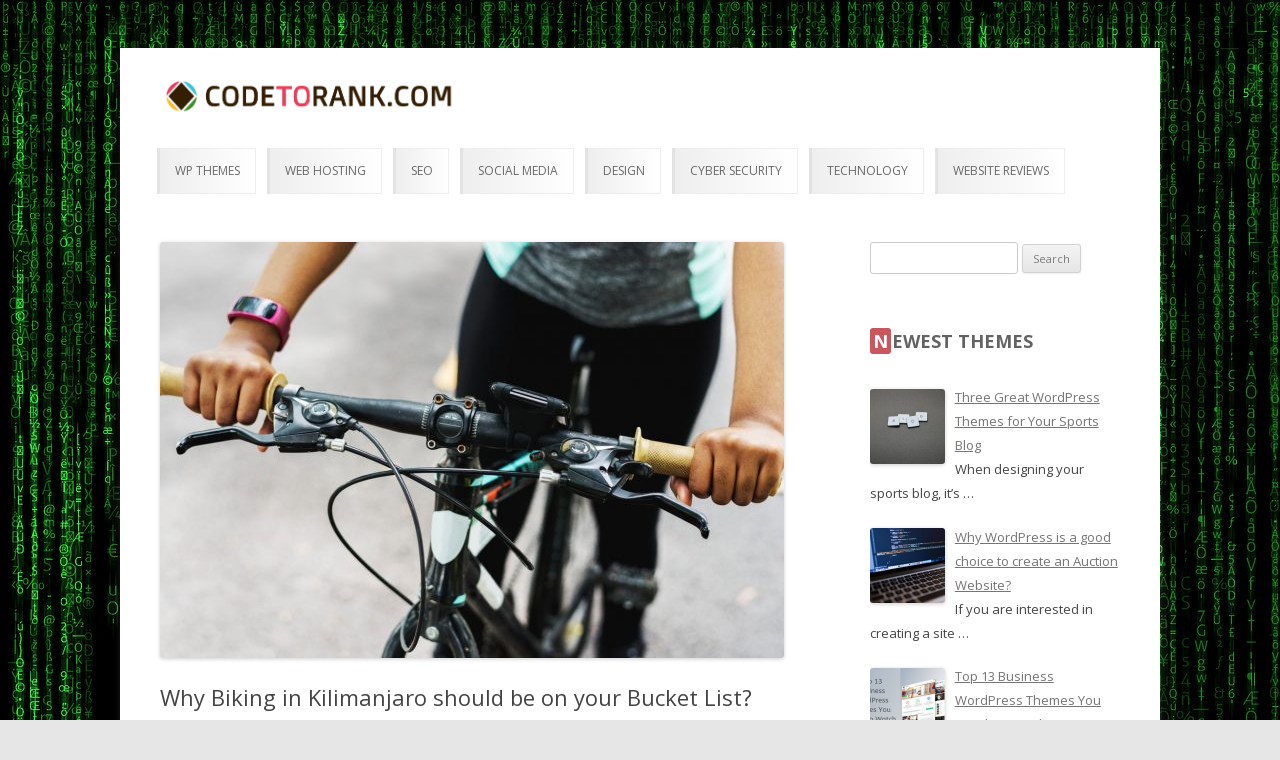

--- FILE ---
content_type: text/html; charset=UTF-8
request_url: https://codetorank.com/why-biking-in-kilimanjaro-should-be-on-your-bucket-list/
body_size: 12085
content:
<!DOCTYPE html>
<!--[if IE 7]>
<html class="ie ie7" lang="en-US">
<![endif]-->
<!--[if IE 8]>
<html class="ie ie8" lang="en-US">
<![endif]-->
<!--[if !(IE 7) & !(IE 8)]><!-->
<html lang="en-US">
<!--<![endif]-->
<head>
<meta charset="UTF-8" />
<meta name="viewport" content="width=device-width" />
<title>Why Biking in Kilimanjaro should be on your Bucket List? | CodetoRank.com</title>
<link rel="profile" href="https://gmpg.org/xfn/11" />
<link rel="pingback" href="https://codetorank.com/xmlrpc.php" />
<meta name='robots' content='max-image-preview:large' />
	<style>img:is([sizes="auto" i], [sizes^="auto," i]) { contain-intrinsic-size: 3000px 1500px }</style>
	<link rel='dns-prefetch' href='//fonts.googleapis.com' />
<link href='https://fonts.gstatic.com' crossorigin rel='preconnect' />
<link rel="alternate" type="application/rss+xml" title="CodetoRank.com &raquo; Feed" href="https://codetorank.com/feed/" />
<link rel="alternate" type="application/rss+xml" title="CodetoRank.com &raquo; Comments Feed" href="https://codetorank.com/comments/feed/" />
<link rel="alternate" type="application/rss+xml" title="CodetoRank.com &raquo; Why Biking in Kilimanjaro should be on your Bucket List? Comments Feed" href="https://codetorank.com/why-biking-in-kilimanjaro-should-be-on-your-bucket-list/feed/" />
<script type="text/javascript">
/* <![CDATA[ */
window._wpemojiSettings = {"baseUrl":"https:\/\/s.w.org\/images\/core\/emoji\/15.0.3\/72x72\/","ext":".png","svgUrl":"https:\/\/s.w.org\/images\/core\/emoji\/15.0.3\/svg\/","svgExt":".svg","source":{"concatemoji":"https:\/\/codetorank.com\/wp-includes\/js\/wp-emoji-release.min.js?ver=6.7.4"}};
/*! This file is auto-generated */
!function(i,n){var o,s,e;function c(e){try{var t={supportTests:e,timestamp:(new Date).valueOf()};sessionStorage.setItem(o,JSON.stringify(t))}catch(e){}}function p(e,t,n){e.clearRect(0,0,e.canvas.width,e.canvas.height),e.fillText(t,0,0);var t=new Uint32Array(e.getImageData(0,0,e.canvas.width,e.canvas.height).data),r=(e.clearRect(0,0,e.canvas.width,e.canvas.height),e.fillText(n,0,0),new Uint32Array(e.getImageData(0,0,e.canvas.width,e.canvas.height).data));return t.every(function(e,t){return e===r[t]})}function u(e,t,n){switch(t){case"flag":return n(e,"\ud83c\udff3\ufe0f\u200d\u26a7\ufe0f","\ud83c\udff3\ufe0f\u200b\u26a7\ufe0f")?!1:!n(e,"\ud83c\uddfa\ud83c\uddf3","\ud83c\uddfa\u200b\ud83c\uddf3")&&!n(e,"\ud83c\udff4\udb40\udc67\udb40\udc62\udb40\udc65\udb40\udc6e\udb40\udc67\udb40\udc7f","\ud83c\udff4\u200b\udb40\udc67\u200b\udb40\udc62\u200b\udb40\udc65\u200b\udb40\udc6e\u200b\udb40\udc67\u200b\udb40\udc7f");case"emoji":return!n(e,"\ud83d\udc26\u200d\u2b1b","\ud83d\udc26\u200b\u2b1b")}return!1}function f(e,t,n){var r="undefined"!=typeof WorkerGlobalScope&&self instanceof WorkerGlobalScope?new OffscreenCanvas(300,150):i.createElement("canvas"),a=r.getContext("2d",{willReadFrequently:!0}),o=(a.textBaseline="top",a.font="600 32px Arial",{});return e.forEach(function(e){o[e]=t(a,e,n)}),o}function t(e){var t=i.createElement("script");t.src=e,t.defer=!0,i.head.appendChild(t)}"undefined"!=typeof Promise&&(o="wpEmojiSettingsSupports",s=["flag","emoji"],n.supports={everything:!0,everythingExceptFlag:!0},e=new Promise(function(e){i.addEventListener("DOMContentLoaded",e,{once:!0})}),new Promise(function(t){var n=function(){try{var e=JSON.parse(sessionStorage.getItem(o));if("object"==typeof e&&"number"==typeof e.timestamp&&(new Date).valueOf()<e.timestamp+604800&&"object"==typeof e.supportTests)return e.supportTests}catch(e){}return null}();if(!n){if("undefined"!=typeof Worker&&"undefined"!=typeof OffscreenCanvas&&"undefined"!=typeof URL&&URL.createObjectURL&&"undefined"!=typeof Blob)try{var e="postMessage("+f.toString()+"("+[JSON.stringify(s),u.toString(),p.toString()].join(",")+"));",r=new Blob([e],{type:"text/javascript"}),a=new Worker(URL.createObjectURL(r),{name:"wpTestEmojiSupports"});return void(a.onmessage=function(e){c(n=e.data),a.terminate(),t(n)})}catch(e){}c(n=f(s,u,p))}t(n)}).then(function(e){for(var t in e)n.supports[t]=e[t],n.supports.everything=n.supports.everything&&n.supports[t],"flag"!==t&&(n.supports.everythingExceptFlag=n.supports.everythingExceptFlag&&n.supports[t]);n.supports.everythingExceptFlag=n.supports.everythingExceptFlag&&!n.supports.flag,n.DOMReady=!1,n.readyCallback=function(){n.DOMReady=!0}}).then(function(){return e}).then(function(){var e;n.supports.everything||(n.readyCallback(),(e=n.source||{}).concatemoji?t(e.concatemoji):e.wpemoji&&e.twemoji&&(t(e.twemoji),t(e.wpemoji)))}))}((window,document),window._wpemojiSettings);
/* ]]> */
</script>
<style id='wp-emoji-styles-inline-css' type='text/css'>

	img.wp-smiley, img.emoji {
		display: inline !important;
		border: none !important;
		box-shadow: none !important;
		height: 1em !important;
		width: 1em !important;
		margin: 0 0.07em !important;
		vertical-align: -0.1em !important;
		background: none !important;
		padding: 0 !important;
	}
</style>
<link rel='stylesheet' id='wp-block-library-css' href='https://codetorank.com/wp-includes/css/dist/block-library/style.min.css?ver=6.7.4' type='text/css' media='all' />
<style id='classic-theme-styles-inline-css' type='text/css'>
/*! This file is auto-generated */
.wp-block-button__link{color:#fff;background-color:#32373c;border-radius:9999px;box-shadow:none;text-decoration:none;padding:calc(.667em + 2px) calc(1.333em + 2px);font-size:1.125em}.wp-block-file__button{background:#32373c;color:#fff;text-decoration:none}
</style>
<style id='global-styles-inline-css' type='text/css'>
:root{--wp--preset--aspect-ratio--square: 1;--wp--preset--aspect-ratio--4-3: 4/3;--wp--preset--aspect-ratio--3-4: 3/4;--wp--preset--aspect-ratio--3-2: 3/2;--wp--preset--aspect-ratio--2-3: 2/3;--wp--preset--aspect-ratio--16-9: 16/9;--wp--preset--aspect-ratio--9-16: 9/16;--wp--preset--color--black: #000000;--wp--preset--color--cyan-bluish-gray: #abb8c3;--wp--preset--color--white: #ffffff;--wp--preset--color--pale-pink: #f78da7;--wp--preset--color--vivid-red: #cf2e2e;--wp--preset--color--luminous-vivid-orange: #ff6900;--wp--preset--color--luminous-vivid-amber: #fcb900;--wp--preset--color--light-green-cyan: #7bdcb5;--wp--preset--color--vivid-green-cyan: #00d084;--wp--preset--color--pale-cyan-blue: #8ed1fc;--wp--preset--color--vivid-cyan-blue: #0693e3;--wp--preset--color--vivid-purple: #9b51e0;--wp--preset--gradient--vivid-cyan-blue-to-vivid-purple: linear-gradient(135deg,rgba(6,147,227,1) 0%,rgb(155,81,224) 100%);--wp--preset--gradient--light-green-cyan-to-vivid-green-cyan: linear-gradient(135deg,rgb(122,220,180) 0%,rgb(0,208,130) 100%);--wp--preset--gradient--luminous-vivid-amber-to-luminous-vivid-orange: linear-gradient(135deg,rgba(252,185,0,1) 0%,rgba(255,105,0,1) 100%);--wp--preset--gradient--luminous-vivid-orange-to-vivid-red: linear-gradient(135deg,rgba(255,105,0,1) 0%,rgb(207,46,46) 100%);--wp--preset--gradient--very-light-gray-to-cyan-bluish-gray: linear-gradient(135deg,rgb(238,238,238) 0%,rgb(169,184,195) 100%);--wp--preset--gradient--cool-to-warm-spectrum: linear-gradient(135deg,rgb(74,234,220) 0%,rgb(151,120,209) 20%,rgb(207,42,186) 40%,rgb(238,44,130) 60%,rgb(251,105,98) 80%,rgb(254,248,76) 100%);--wp--preset--gradient--blush-light-purple: linear-gradient(135deg,rgb(255,206,236) 0%,rgb(152,150,240) 100%);--wp--preset--gradient--blush-bordeaux: linear-gradient(135deg,rgb(254,205,165) 0%,rgb(254,45,45) 50%,rgb(107,0,62) 100%);--wp--preset--gradient--luminous-dusk: linear-gradient(135deg,rgb(255,203,112) 0%,rgb(199,81,192) 50%,rgb(65,88,208) 100%);--wp--preset--gradient--pale-ocean: linear-gradient(135deg,rgb(255,245,203) 0%,rgb(182,227,212) 50%,rgb(51,167,181) 100%);--wp--preset--gradient--electric-grass: linear-gradient(135deg,rgb(202,248,128) 0%,rgb(113,206,126) 100%);--wp--preset--gradient--midnight: linear-gradient(135deg,rgb(2,3,129) 0%,rgb(40,116,252) 100%);--wp--preset--font-size--small: 13px;--wp--preset--font-size--medium: 20px;--wp--preset--font-size--large: 36px;--wp--preset--font-size--x-large: 42px;--wp--preset--spacing--20: 0.44rem;--wp--preset--spacing--30: 0.67rem;--wp--preset--spacing--40: 1rem;--wp--preset--spacing--50: 1.5rem;--wp--preset--spacing--60: 2.25rem;--wp--preset--spacing--70: 3.38rem;--wp--preset--spacing--80: 5.06rem;--wp--preset--shadow--natural: 6px 6px 9px rgba(0, 0, 0, 0.2);--wp--preset--shadow--deep: 12px 12px 50px rgba(0, 0, 0, 0.4);--wp--preset--shadow--sharp: 6px 6px 0px rgba(0, 0, 0, 0.2);--wp--preset--shadow--outlined: 6px 6px 0px -3px rgba(255, 255, 255, 1), 6px 6px rgba(0, 0, 0, 1);--wp--preset--shadow--crisp: 6px 6px 0px rgba(0, 0, 0, 1);}:where(.is-layout-flex){gap: 0.5em;}:where(.is-layout-grid){gap: 0.5em;}body .is-layout-flex{display: flex;}.is-layout-flex{flex-wrap: wrap;align-items: center;}.is-layout-flex > :is(*, div){margin: 0;}body .is-layout-grid{display: grid;}.is-layout-grid > :is(*, div){margin: 0;}:where(.wp-block-columns.is-layout-flex){gap: 2em;}:where(.wp-block-columns.is-layout-grid){gap: 2em;}:where(.wp-block-post-template.is-layout-flex){gap: 1.25em;}:where(.wp-block-post-template.is-layout-grid){gap: 1.25em;}.has-black-color{color: var(--wp--preset--color--black) !important;}.has-cyan-bluish-gray-color{color: var(--wp--preset--color--cyan-bluish-gray) !important;}.has-white-color{color: var(--wp--preset--color--white) !important;}.has-pale-pink-color{color: var(--wp--preset--color--pale-pink) !important;}.has-vivid-red-color{color: var(--wp--preset--color--vivid-red) !important;}.has-luminous-vivid-orange-color{color: var(--wp--preset--color--luminous-vivid-orange) !important;}.has-luminous-vivid-amber-color{color: var(--wp--preset--color--luminous-vivid-amber) !important;}.has-light-green-cyan-color{color: var(--wp--preset--color--light-green-cyan) !important;}.has-vivid-green-cyan-color{color: var(--wp--preset--color--vivid-green-cyan) !important;}.has-pale-cyan-blue-color{color: var(--wp--preset--color--pale-cyan-blue) !important;}.has-vivid-cyan-blue-color{color: var(--wp--preset--color--vivid-cyan-blue) !important;}.has-vivid-purple-color{color: var(--wp--preset--color--vivid-purple) !important;}.has-black-background-color{background-color: var(--wp--preset--color--black) !important;}.has-cyan-bluish-gray-background-color{background-color: var(--wp--preset--color--cyan-bluish-gray) !important;}.has-white-background-color{background-color: var(--wp--preset--color--white) !important;}.has-pale-pink-background-color{background-color: var(--wp--preset--color--pale-pink) !important;}.has-vivid-red-background-color{background-color: var(--wp--preset--color--vivid-red) !important;}.has-luminous-vivid-orange-background-color{background-color: var(--wp--preset--color--luminous-vivid-orange) !important;}.has-luminous-vivid-amber-background-color{background-color: var(--wp--preset--color--luminous-vivid-amber) !important;}.has-light-green-cyan-background-color{background-color: var(--wp--preset--color--light-green-cyan) !important;}.has-vivid-green-cyan-background-color{background-color: var(--wp--preset--color--vivid-green-cyan) !important;}.has-pale-cyan-blue-background-color{background-color: var(--wp--preset--color--pale-cyan-blue) !important;}.has-vivid-cyan-blue-background-color{background-color: var(--wp--preset--color--vivid-cyan-blue) !important;}.has-vivid-purple-background-color{background-color: var(--wp--preset--color--vivid-purple) !important;}.has-black-border-color{border-color: var(--wp--preset--color--black) !important;}.has-cyan-bluish-gray-border-color{border-color: var(--wp--preset--color--cyan-bluish-gray) !important;}.has-white-border-color{border-color: var(--wp--preset--color--white) !important;}.has-pale-pink-border-color{border-color: var(--wp--preset--color--pale-pink) !important;}.has-vivid-red-border-color{border-color: var(--wp--preset--color--vivid-red) !important;}.has-luminous-vivid-orange-border-color{border-color: var(--wp--preset--color--luminous-vivid-orange) !important;}.has-luminous-vivid-amber-border-color{border-color: var(--wp--preset--color--luminous-vivid-amber) !important;}.has-light-green-cyan-border-color{border-color: var(--wp--preset--color--light-green-cyan) !important;}.has-vivid-green-cyan-border-color{border-color: var(--wp--preset--color--vivid-green-cyan) !important;}.has-pale-cyan-blue-border-color{border-color: var(--wp--preset--color--pale-cyan-blue) !important;}.has-vivid-cyan-blue-border-color{border-color: var(--wp--preset--color--vivid-cyan-blue) !important;}.has-vivid-purple-border-color{border-color: var(--wp--preset--color--vivid-purple) !important;}.has-vivid-cyan-blue-to-vivid-purple-gradient-background{background: var(--wp--preset--gradient--vivid-cyan-blue-to-vivid-purple) !important;}.has-light-green-cyan-to-vivid-green-cyan-gradient-background{background: var(--wp--preset--gradient--light-green-cyan-to-vivid-green-cyan) !important;}.has-luminous-vivid-amber-to-luminous-vivid-orange-gradient-background{background: var(--wp--preset--gradient--luminous-vivid-amber-to-luminous-vivid-orange) !important;}.has-luminous-vivid-orange-to-vivid-red-gradient-background{background: var(--wp--preset--gradient--luminous-vivid-orange-to-vivid-red) !important;}.has-very-light-gray-to-cyan-bluish-gray-gradient-background{background: var(--wp--preset--gradient--very-light-gray-to-cyan-bluish-gray) !important;}.has-cool-to-warm-spectrum-gradient-background{background: var(--wp--preset--gradient--cool-to-warm-spectrum) !important;}.has-blush-light-purple-gradient-background{background: var(--wp--preset--gradient--blush-light-purple) !important;}.has-blush-bordeaux-gradient-background{background: var(--wp--preset--gradient--blush-bordeaux) !important;}.has-luminous-dusk-gradient-background{background: var(--wp--preset--gradient--luminous-dusk) !important;}.has-pale-ocean-gradient-background{background: var(--wp--preset--gradient--pale-ocean) !important;}.has-electric-grass-gradient-background{background: var(--wp--preset--gradient--electric-grass) !important;}.has-midnight-gradient-background{background: var(--wp--preset--gradient--midnight) !important;}.has-small-font-size{font-size: var(--wp--preset--font-size--small) !important;}.has-medium-font-size{font-size: var(--wp--preset--font-size--medium) !important;}.has-large-font-size{font-size: var(--wp--preset--font-size--large) !important;}.has-x-large-font-size{font-size: var(--wp--preset--font-size--x-large) !important;}
:where(.wp-block-post-template.is-layout-flex){gap: 1.25em;}:where(.wp-block-post-template.is-layout-grid){gap: 1.25em;}
:where(.wp-block-columns.is-layout-flex){gap: 2em;}:where(.wp-block-columns.is-layout-grid){gap: 2em;}
:root :where(.wp-block-pullquote){font-size: 1.5em;line-height: 1.6;}
</style>
<link rel='stylesheet' id='twentytwelve-fonts-css' href='https://fonts.googleapis.com/css?family=Open+Sans:400italic,700italic,400,700&#038;subset=latin,latin-ext' type='text/css' media='all' />
<link rel='stylesheet' id='twentytwelve-style-css' href='https://codetorank.com/wp-content/themes/twentytwelve/style.css?ver=6.7.4' type='text/css' media='all' />
<!--[if lt IE 9]>
<link rel='stylesheet' id='twentytwelve-ie-css' href='https://codetorank.com/wp-content/themes/twentytwelve/css/ie.css?ver=20121010' type='text/css' media='all' />
<![endif]-->
<link rel='stylesheet' id='recent-posts-widget-with-thumbnails-public-style-css' href='https://codetorank.com/wp-content/plugins/recent-posts-widget-with-thumbnails/public.css?ver=6.2.1' type='text/css' media='all' />
<link rel='stylesheet' id='magnificPopup-css' href='https://codetorank.com/wp-content/plugins/wp-review/public/css/magnific-popup.css?ver=1.1.0' type='text/css' media='all' />
<link rel='stylesheet' id='wp_review-style-css' href='https://codetorank.com/wp-content/plugins/wp-review/public/css/wp-review.css?ver=5.1.1' type='text/css' media='all' />
<script type="text/javascript" src="https://codetorank.com/wp-includes/js/jquery/jquery.min.js?ver=3.7.1" id="jquery-core-js"></script>
<script type="text/javascript" src="https://codetorank.com/wp-includes/js/jquery/jquery-migrate.min.js?ver=3.4.1" id="jquery-migrate-js"></script>
<link rel="https://api.w.org/" href="https://codetorank.com/wp-json/" /><link rel="alternate" title="JSON" type="application/json" href="https://codetorank.com/wp-json/wp/v2/posts/1353" /><link rel="EditURI" type="application/rsd+xml" title="RSD" href="https://codetorank.com/xmlrpc.php?rsd" />
<meta name="generator" content="WordPress 6.7.4" />
<link rel="canonical" href="https://codetorank.com/why-biking-in-kilimanjaro-should-be-on-your-bucket-list/" />
<link rel='shortlink' href='https://codetorank.com/?p=1353' />
<link rel="alternate" title="oEmbed (JSON)" type="application/json+oembed" href="https://codetorank.com/wp-json/oembed/1.0/embed?url=https%3A%2F%2Fcodetorank.com%2Fwhy-biking-in-kilimanjaro-should-be-on-your-bucket-list%2F" />
<link rel="alternate" title="oEmbed (XML)" type="text/xml+oembed" href="https://codetorank.com/wp-json/oembed/1.0/embed?url=https%3A%2F%2Fcodetorank.com%2Fwhy-biking-in-kilimanjaro-should-be-on-your-bucket-list%2F&#038;format=xml" />
<style type="text/css" id="custom-background-css">
body.custom-background { background-image: url("https://codetorank.com/wp-content/uploads/2018/10/matrix-356024_1280.jpg"); background-position: left top; background-size: auto; background-repeat: repeat; background-attachment: scroll; }
</style>
			<style type="text/css" id="wp-custom-css">
			.custom-logo {
  max-height: 50px;
  width: auto;
}
.main-navigation .nav-menu > li {
  padding-left: 15px;
  padding-right: 15px;
  margin: 0;
  margin-right: 10px;
  border-right: solid 1px #eee;
  border-top: solid 1px #eee;
  border-bottom: solid 1px #eee;
  box-shadow: -3px 0 rgba(221,221,221,0.8);
  background: linear-gradient(to right,#eee,#fff);
  color: #111;
}
.main-navigation ul.nav-menu {
  border: none;
}
h3.widget-title {
  font-size: 18px;
}
h3.widget-title:first-letter {
  color: #fff;
  background: #c9575e;
  padding: 1px 3px;
  border-radius: 3px;
  margin-right: 1px;
}
@media screen and (min-width: 600px) {
  .main-navigation li ul {
    left: -3px;
    border-left: solid 3px #ddd !important;
  }
}
@media screen and (max-width: 600px) {
  .custom-logo {
    display: block;
    height: 35px;
    margin: auto;
  }
  #masthead {
    padding: 4px;
    border-bottom: solid 2px #ddd;
  }
  .mobmenul-container {
    background: #fff;
  }
}
		</style>
		</head>

<body class="post-template-default single single-post postid-1353 single-format-standard custom-background wp-custom-logo custom-font-enabled">
	
<div id="page" class="hfeed site">
	
	<header id="masthead" class="site-header" role="banner">
		<hgroup>
			<a href="https://codetorank.com/" class="custom-logo-link" rel="home"><img width="1242" height="204" src="https://codetorank.com/wp-content/uploads/2018/10/Screen-Shot-2018-10-14-at-12.40.16-PM.png" class="custom-logo" alt="CodetoRank.com" decoding="async" fetchpriority="high" srcset="https://codetorank.com/wp-content/uploads/2018/10/Screen-Shot-2018-10-14-at-12.40.16-PM.png 1242w, https://codetorank.com/wp-content/uploads/2018/10/Screen-Shot-2018-10-14-at-12.40.16-PM-300x49.png 300w, https://codetorank.com/wp-content/uploads/2018/10/Screen-Shot-2018-10-14-at-12.40.16-PM-768x126.png 768w, https://codetorank.com/wp-content/uploads/2018/10/Screen-Shot-2018-10-14-at-12.40.16-PM-1024x168.png 1024w" sizes="(max-width: 1242px) 100vw, 1242px" /></a>		</hgroup>

		<nav id="site-navigation" class="main-navigation" role="navigation">
			<button class="menu-toggle">Menu</button>
			<a class="assistive-text" href="#content" title="Skip to content">Skip to content</a>
			<div class="menu-menu-1-container"><ul id="menu-menu-1" class="nav-menu"><li id="menu-item-113" class="menu-item menu-item-type-taxonomy menu-item-object-category menu-item-has-children menu-item-113"><a href="https://codetorank.com/blog/themes/">WP Themes</a>
<ul class="sub-menu">
	<li id="menu-item-36" class="menu-item menu-item-type-custom menu-item-object-custom menu-item-36"><a href="https://track.fiverr.com/visit/?bta=26213&#038;nci=5490&#038;landingPage=https%3A%2F%2Fwww.fiverr.com%2Frohitink%2Fcreate-a-superfast-seo-friendly-wordpress-theme">Custom Themes</a></li>
	<li id="menu-item-114" class="menu-item menu-item-type-taxonomy menu-item-object-category menu-item-114"><a href="https://codetorank.com/blog/themes/">Free Themes</a></li>
</ul>
</li>
<li id="menu-item-56" class="menu-item menu-item-type-taxonomy menu-item-object-category menu-item-56"><a href="https://codetorank.com/blog/web-hosting/">Web Hosting</a></li>
<li id="menu-item-57" class="menu-item menu-item-type-taxonomy menu-item-object-category menu-item-57"><a href="https://codetorank.com/blog/seo/">SEO</a></li>
<li id="menu-item-58" class="menu-item menu-item-type-taxonomy menu-item-object-category menu-item-58"><a href="https://codetorank.com/blog/social-media/">Social Media</a></li>
<li id="menu-item-59" class="menu-item menu-item-type-taxonomy menu-item-object-category menu-item-59"><a href="https://codetorank.com/blog/design/">Design</a></li>
<li id="menu-item-60" class="menu-item menu-item-type-taxonomy menu-item-object-category menu-item-60"><a href="https://codetorank.com/blog/security/">Cyber Security</a></li>
<li id="menu-item-61" class="menu-item menu-item-type-taxonomy menu-item-object-category menu-item-has-children menu-item-61"><a href="https://codetorank.com/blog/technology/">Technology</a>
<ul class="sub-menu">
	<li id="menu-item-62" class="menu-item menu-item-type-taxonomy menu-item-object-category menu-item-62"><a href="https://codetorank.com/blog/windows/">Windows</a></li>
	<li id="menu-item-63" class="menu-item menu-item-type-taxonomy menu-item-object-category menu-item-63"><a href="https://codetorank.com/blog/mac-os/">Mac OS</a></li>
	<li id="menu-item-115" class="menu-item menu-item-type-taxonomy menu-item-object-category menu-item-115"><a href="https://codetorank.com/blog/technology/internet/">Internet</a></li>
</ul>
</li>
<li id="menu-item-64" class="menu-item menu-item-type-taxonomy menu-item-object-category menu-item-64"><a href="https://codetorank.com/blog/website-reviews/">Website Reviews</a></li>
</ul></div>		</nav><!-- #site-navigation -->

			</header><!-- #masthead -->

	<div id="main" class="wrapper">

	<div id="primary" class="site-content">
		<div id="content" role="main">

			
				
	<article id="post-1353" class="post-1353 post type-post status-publish format-standard has-post-thumbnail hentry category-uncategorized">
				<header class="entry-header">
			<img width="624" height="416" src="https://codetorank.com/wp-content/uploads/2019/05/action-active-activity-1449054-624x416.jpg" class="attachment-post-thumbnail size-post-thumbnail wp-post-image" alt="" decoding="async" srcset="https://codetorank.com/wp-content/uploads/2019/05/action-active-activity-1449054-624x416.jpg 624w, https://codetorank.com/wp-content/uploads/2019/05/action-active-activity-1449054-300x200.jpg 300w, https://codetorank.com/wp-content/uploads/2019/05/action-active-activity-1449054-768x512.jpg 768w, https://codetorank.com/wp-content/uploads/2019/05/action-active-activity-1449054-1024x683.jpg 1024w, https://codetorank.com/wp-content/uploads/2019/05/action-active-activity-1449054.jpg 1280w" sizes="(max-width: 624px) 100vw, 624px" />
						<h1 class="entry-title">Why Biking in Kilimanjaro should be on your Bucket List?</h1>
										<div class="comments-link">
					<a href="https://codetorank.com/why-biking-in-kilimanjaro-should-be-on-your-bucket-list/#respond"><span class="leave-reply">Leave a reply</span></a>				</div><!-- .comments-link -->
					</header><!-- .entry-header -->

				<div class="entry-content">
			<p>Are your planning to get involved in adventurous activities? If yes, then you could think of visiting Kilimanjaro mountains in Tanzania. Here, you can do a lot of adventures, enjoy wildlife and take part in biking in Kilimanjaro. Also, there are many other beautiful places where you can visit in Tanzania and know about the various cultures of the country. Many experienced bikers have explained that benefits of biking in Kilimanjaro and the fun it offers. In this post, we have mentioned the reasons for putting biking in Kilimanjaro on your bucket list.</p>
<h3>Visit Beautiful Places and Know About Tanzanian Culture</h3>
<p>Tanzania is an African country with most of its population as Muslim and Christian. There are plenty of beautiful places that one could see here while biking in Tanzania. If you have decided to do biking in Kilimanjaro then you would come to know about Tanzanian culture. With meetings with new people, you will learn about their lifestyle and different tribes as well as ethnic groups.</p>
<h3>Friendship with New Bikers</h3>
<p>Biking in Kilimanjaro really requires a lot of effort as it involves both physical as well as emotional draining. This will give you an opportunity to meet new bikers from whom you will come to know about different new biking techniques which could simply help you in achieving your biking goals with high efficiency. Also, it would give you more exposure to the outside world as you come across various types of personalities while biking in Kilimanjaro mountains.</p>
<h3>Boosts Confidence and Increases Risk-taking Ability</h3>
<p>When you choose to <a href="https://www.bike-kili.com/">bike Kilimanjaro</a> for adventures and fun then it is the optimum way to increase your self-confidence as well as the risk-taking ability. Biking through various types of terrain in Tanzania would introduce you to new challenges which will contribute to increasing your self-confidence. This will help you in facing big hurdles in your life with much ease without losing faith in yourself. Also, when you encounter different types of new situations then it will teach you to take big risks which also adds to life skills. On interacting with new people, you will learn about social adaptability which would help you to deal with people easily.</p>
					</div><!-- .entry-content -->
		
		<footer class="entry-meta">
			This entry was posted in <a href="https://codetorank.com/blog/uncategorized/" rel="category tag">Uncategorized</a> on <a href="https://codetorank.com/why-biking-in-kilimanjaro-should-be-on-your-bucket-list/" title="5:39 am" rel="bookmark"><time class="entry-date" datetime="2019-05-23T05:39:20+00:00">May 23, 2019</time></a><span class="by-author"> by <span class="author vcard"><a class="url fn n" href="https://codetorank.com/author/mac/" title="View all posts by Mac Rhodes" rel="author">Mac Rhodes</a></span></span>.								</footer><!-- .entry-meta -->
	</article><!-- #post -->

				<nav class="nav-single">
					<h3 class="assistive-text">Post navigation</h3>
					<span class="nav-previous"><a href="https://codetorank.com/why-some-local-businesses-succeed-and-some-fail/" rel="prev"><span class="meta-nav">&larr;</span> Why Some Local Businesses Succeed, and Some Fail?</a></span>
					<span class="nav-next"><a href="https://codetorank.com/4-reasons-to-try-pcb-design-in-2019/" rel="next">4 Reasons To Try PCB Design In 2019 <span class="meta-nav">&rarr;</span></a></span>
				</nav><!-- .nav-single -->

				
<div id="comments" class="comments-area">

	
	
		<div id="respond" class="comment-respond">
		<h3 id="reply-title" class="comment-reply-title">Leave a Reply <small><a rel="nofollow" id="cancel-comment-reply-link" href="/why-biking-in-kilimanjaro-should-be-on-your-bucket-list/#respond" style="display:none;">Cancel reply</a></small></h3><form action="https://codetorank.com/wp-comments-post.php" method="post" id="commentform" class="comment-form"><p class="comment-notes"><span id="email-notes">Your email address will not be published.</span> <span class="required-field-message">Required fields are marked <span class="required">*</span></span></p><p class="comment-form-comment"><label for="comment">Comment <span class="required">*</span></label> <textarea id="comment" name="comment" cols="45" rows="8" maxlength="65525" required="required"></textarea></p><p class="comment-form-author"><label for="author">Name <span class="required">*</span></label> <input id="author" name="author" type="text" value="" size="30" maxlength="245" autocomplete="name" required="required" /></p>
<p class="comment-form-email"><label for="email">Email <span class="required">*</span></label> <input id="email" name="email" type="text" value="" size="30" maxlength="100" aria-describedby="email-notes" autocomplete="email" required="required" /></p>
<p class="comment-form-url"><label for="url">Website</label> <input id="url" name="url" type="text" value="" size="30" maxlength="200" autocomplete="url" /></p>
<p class="comment-form-cookies-consent"><input id="wp-comment-cookies-consent" name="wp-comment-cookies-consent" type="checkbox" value="yes" /> <label for="wp-comment-cookies-consent">Save my name, email, and website in this browser for the next time I comment.</label></p>
<p class="form-submit"><input name="submit" type="submit" id="submit" class="submit" value="Post Comment" /> <input type='hidden' name='comment_post_ID' value='1353' id='comment_post_ID' />
<input type='hidden' name='comment_parent' id='comment_parent' value='0' />
</p>
<!-- Anti-spam plugin v.5.2 wordpress.org/plugins/anti-spam/ -->
		<p class="antispam-group antispam-group-q" style="clear: both;">
			<label>Current ye@r <span class="required">*</span></label>
			<input type="hidden" name="antspm-a" class="antispam-control antispam-control-a" value="2026" />
			<input type="text" name="antspm-q" class="antispam-control antispam-control-q" value="5.2" autocomplete="off" />
		</p>
		<p class="antispam-group antispam-group-e" style="display: none;">
			<label>Leave this field empty</label>
			<input type="text" name="antspm-e-email-url-website" class="antispam-control antispam-control-e" value="" autocomplete="off" />
		</p>
</form>	</div><!-- #respond -->
	
</div><!-- #comments .comments-area -->

			
		</div><!-- #content -->
	</div><!-- #primary -->


			<div id="secondary" class="widget-area" role="complementary">
			<aside id="search-2" class="widget widget_search"><form role="search" method="get" id="searchform" class="searchform" action="https://codetorank.com/">
				<div>
					<label class="screen-reader-text" for="s">Search for:</label>
					<input type="text" value="" name="s" id="s" />
					<input type="submit" id="searchsubmit" value="Search" />
				</div>
			</form></aside><aside id="recent-posts-widget-with-thumbnails-3" class="widget recent-posts-widget-with-thumbnails"><div id="rpwwt-recent-posts-widget-with-thumbnails-3" class="rpwwt-widget">
	<h3 class="widget-title">Newest Themes</h3>	<ul>
			<li><a href="https://codetorank.com/three-great-wordpress-themes-for-your-sports-blog/"><img width="75" height="75" src="https://codetorank.com/wp-content/uploads/2022/03/pexels-miguel-á-padriñán-1591056-150x150.jpg" class="attachment-75x75 size-75x75 wp-post-image" alt="" decoding="async" loading="lazy" srcset="https://codetorank.com/wp-content/uploads/2022/03/pexels-miguel-á-padriñán-1591056-150x150.jpg 150w, https://codetorank.com/wp-content/uploads/2022/03/pexels-miguel-á-padriñán-1591056-65x65.jpg 65w" sizes="auto, (max-width: 75px) 100vw, 75px" /><span class="rpwwt-post-title">Three Great WordPress Themes for Your Sports Blog</span></a><div class="rpwwt-post-excerpt">When designing your sports blog, it’s …</div></li>
			<li><a href="https://codetorank.com/why-wordpress-is-a-good-choice-to-create-an-auction-website/"><img width="75" height="75" src="https://codetorank.com/wp-content/uploads/2018/11/hack-wordpress-150x150.jpg" class="attachment-75x75 size-75x75 wp-post-image" alt="" decoding="async" loading="lazy" /><span class="rpwwt-post-title">Why WordPress is a good choice to create an Auction Website?</span></a><div class="rpwwt-post-excerpt">If you are interested in creating a site …</div></li>
			<li><a href="https://codetorank.com/top-13-business-wordpress-themes-you-need-to-watch-out-in-2019/"><img width="75" height="75" src="https://codetorank.com/wp-content/uploads/2019/01/Picture1-150x150.png" class="attachment-75x75 size-75x75 wp-post-image" alt="Top 13 Business WordPress Themes You Need To Watch Out In 2019" decoding="async" loading="lazy" srcset="https://codetorank.com/wp-content/uploads/2019/01/Picture1-150x150.png 150w, https://codetorank.com/wp-content/uploads/2019/01/Picture1-65x65.png 65w" sizes="auto, (max-width: 75px) 100vw, 75px" /><span class="rpwwt-post-title">Top 13 Business WordPress Themes You Need To Watch Out In 2019</span></a><div class="rpwwt-post-excerpt">Are you starting a new online business? Or …</div></li>
		</ul>
</div><!-- .rpwwt-widget -->
</aside><aside id="recent-posts-widget-with-thumbnails-5" class="widget recent-posts-widget-with-thumbnails"><div id="rpwwt-recent-posts-widget-with-thumbnails-5" class="rpwwt-widget">
	<h3 class="widget-title">From the Blog</h3>	<ul>
			<li><a href="https://codetorank.com/seo-trends-for-2025-what-businesses-need-to-know/"><img width="75" height="75" src="https://codetorank.com/wp-content/uploads/2020/08/SEO-1-150x150.jpg" class="attachment-75x75 size-75x75 wp-post-image" alt="" decoding="async" loading="lazy" srcset="https://codetorank.com/wp-content/uploads/2020/08/SEO-1-150x150.jpg 150w, https://codetorank.com/wp-content/uploads/2020/08/SEO-1-65x65.jpg 65w" sizes="auto, (max-width: 75px) 100vw, 75px" /><span class="rpwwt-post-title">SEO Trends for 2025: What Businesses Need to Know</span></a><div class="rpwwt-post-author">By Jishan Singh Bedi</div></li>
			<li><a href="https://codetorank.com/thenorthernmarkets-com-review-assessing-security-measures-and-protection/"><img width="75" height="75" src="https://codetorank.com/wp-content/uploads/2025/02/Screenshot-2025-02-14-at-10.08.12-AM-150x150.png" class="attachment-75x75 size-75x75 wp-post-image" alt="" decoding="async" loading="lazy" srcset="https://codetorank.com/wp-content/uploads/2025/02/Screenshot-2025-02-14-at-10.08.12-AM-150x150.png 150w, https://codetorank.com/wp-content/uploads/2025/02/Screenshot-2025-02-14-at-10.08.12-AM-65x65.png 65w" sizes="auto, (max-width: 75px) 100vw, 75px" /><span class="rpwwt-post-title">Thenorthernmarkets.com review Assessing Security Measures and Protection</span></a><div class="rpwwt-post-author">By Jishan Singh Bedi</div></li>
			<li><a href="https://codetorank.com/unleashing-the-potential-of-crypto-affiliate-marketing-with-cryptograb/"><img width="75" height="75" src="https://codetorank.com/wp-content/uploads/2024/02/cryptocurrency-150x150.jpg" class="attachment-75x75 size-75x75 wp-post-image" alt="" decoding="async" loading="lazy" srcset="https://codetorank.com/wp-content/uploads/2024/02/cryptocurrency-150x150.jpg 150w, https://codetorank.com/wp-content/uploads/2024/02/cryptocurrency-65x65.jpg 65w" sizes="auto, (max-width: 75px) 100vw, 75px" /><span class="rpwwt-post-title">Unleashing the Potential of Crypto Affiliate Marketing with CryptoGrab</span></a><div class="rpwwt-post-author">By Rajesh Sharma</div></li>
			<li><a href="https://codetorank.com/7-traits-to-look-for-in-a-custom-application-development-company/"><img width="75" height="75" src="https://codetorank.com/wp-content/uploads/2020/08/software-company-150x150.jpg" class="attachment-75x75 size-75x75 wp-post-image" alt="" decoding="async" loading="lazy" srcset="https://codetorank.com/wp-content/uploads/2020/08/software-company-150x150.jpg 150w, https://codetorank.com/wp-content/uploads/2020/08/software-company-65x65.jpg 65w" sizes="auto, (max-width: 75px) 100vw, 75px" /><span class="rpwwt-post-title">7 Traits to Look for in a Custom Application Development Company</span></a><div class="rpwwt-post-author">By Jishan Singh Bedi</div></li>
			<li><a href="https://codetorank.com/panther-lendings-transparent-pricing-a-revolution-in-debt-consolidation/"><img width="75" height="75" src="https://codetorank.com/wp-content/uploads/2018/11/pexels-photo-534229-150x150.jpeg" class="attachment-75x75 size-75x75 wp-post-image" alt="Why is it Smart to Start a Business with a Loan, than your own Money?" decoding="async" loading="lazy" srcset="https://codetorank.com/wp-content/uploads/2018/11/pexels-photo-534229-150x150.jpeg 150w, https://codetorank.com/wp-content/uploads/2018/11/pexels-photo-534229-65x65.jpeg 65w" sizes="auto, (max-width: 75px) 100vw, 75px" /><span class="rpwwt-post-title">Panther Lending&#8217;s Transparent Pricing: A Revolution in Debt Consolidation</span></a><div class="rpwwt-post-author">By Rajesh Sharma</div></li>
			<li><a href="https://codetorank.com/saumitra-pandey-of-salesduo-how-to-deal-with-amazon-hijackers-and-protect-your-brand/"><img width="75" height="75" src="https://codetorank.com/wp-content/uploads/2021/02/codetorank-150x150.jpg" class="attachment-75x75 size-75x75 wp-post-image" alt="" decoding="async" loading="lazy" srcset="https://codetorank.com/wp-content/uploads/2021/02/codetorank-150x150.jpg 150w, https://codetorank.com/wp-content/uploads/2021/02/codetorank-65x65.jpg 65w" sizes="auto, (max-width: 75px) 100vw, 75px" /><span class="rpwwt-post-title">Saumitra Pandey of SalesDuo: How to Deal With Amazon Hijackers and Protect Your Brand</span></a><div class="rpwwt-post-author">By Rajesh Sharma</div></li>
			<li><a href="https://codetorank.com/design-and-branding-guidelines-for-adult-industry/"><img width="75" height="75" src="https://codetorank.com/wp-content/uploads/2019/11/black-pencils-and-design-word-6444-150x150.jpg" class="attachment-75x75 size-75x75 wp-post-image" alt="" decoding="async" loading="lazy" srcset="https://codetorank.com/wp-content/uploads/2019/11/black-pencils-and-design-word-6444-150x150.jpg 150w, https://codetorank.com/wp-content/uploads/2019/11/black-pencils-and-design-word-6444-65x65.jpg 65w" sizes="auto, (max-width: 75px) 100vw, 75px" /><span class="rpwwt-post-title">Design and Branding Guidelines for Adult Industry</span></a><div class="rpwwt-post-author">By Rajesh Sharma</div></li>
		</ul>
</div><!-- .rpwwt-widget -->
</aside><aside id="text-2" class="widget widget_text"><h3 class="widget-title">Collaborations</h3>			<div class="textwidget"><ul>
<li>Casino Ohne Lizenz &#8211; <a href="https://casinoohnelizenzdeutschland.com/">https://casinoohnelizenzdeutschland.com/</a></li>
<li><b>Discover Expert Reviews</b> &#8211; Dive into <a href="https://coolspins.net/" target="_blank" rel="noopener" data-saferedirecturl="https://www.google.com/url?q=https://coolspins.net/&amp;source=gmail&amp;ust=1696082011243000&amp;usg=AOvVaw0Z7oI_CByF211HKnVP9WrL">Coolspins.net</a> for trusted reviews of MGA and Curacao casinos. Claim your bonus now!</li>
</ul>
</div>
		</aside><aside id="text-3" class="widget widget_text"><h3 class="widget-title">Collaborations</h3>			<div class="textwidget"></div>
		</aside>		</div><!-- #secondary -->
		</div><!-- #main .wrapper -->
	<footer id="colophon" role="contentinfo">
		<div class="site-info">
						<a href="https://codetorank.com/contact-us/">Contact Us</a>
			<span role="separator" aria-hidden="true"></span>
			<a href="https://codetorank.com/write-for-us/">Write for Us</a>
			<span role="separator" aria-hidden="true"></span>
			<a class="privacy-policy-link" href="https://codetorank.com/privacy-policy/" rel="privacy-policy">Privacy Policy</a><span role="separator" aria-hidden="true"></span>			<a rel="nofollow" href="https://wordpress.org/" class="imprint" title="Semantic Personal Publishing Platform">
				Proudly powered by WordPress			</a>
		</div><!-- .site-info -->
	</footer><!-- #colophon -->
</div><!-- #page -->

<style type="text/css">.saboxplugin-wrap{-webkit-box-sizing:border-box;-moz-box-sizing:border-box;-ms-box-sizing:border-box;box-sizing:border-box;border:1px solid #eee;width:100%;clear:both;display:block;overflow:hidden;word-wrap:break-word;position:relative}.saboxplugin-wrap .saboxplugin-gravatar{float:left;padding:20px}.saboxplugin-wrap .saboxplugin-gravatar img{max-width:100px;height:auto}.saboxplugin-wrap .saboxplugin-authorname{font-size:18px;line-height:1;margin:20px 0 0 20px;display:block}.saboxplugin-wrap .saboxplugin-authorname a{text-decoration:none}.saboxplugin-wrap .saboxplugin-authorname a:focus{outline:0}.saboxplugin-wrap .saboxplugin-desc{display:block;margin:5px 20px}.saboxplugin-wrap .saboxplugin-desc a{text-decoration:underline}.saboxplugin-wrap .saboxplugin-desc p{margin:5px 0 12px}.saboxplugin-wrap .saboxplugin-web{margin:0 20px 15px;text-align:left}.saboxplugin-wrap .sab-web-position{text-align:right}.saboxplugin-wrap .saboxplugin-web a{color:#ccc;text-decoration:none}.saboxplugin-wrap .saboxplugin-socials{position:relative;display:block;background:#fcfcfc;padding:5px;border-top:1px solid #eee}.saboxplugin-wrap .saboxplugin-socials a svg{width:20px;height:20px}.saboxplugin-wrap .saboxplugin-socials a svg .st2{fill:#fff}.saboxplugin-wrap .saboxplugin-socials a svg .st1{fill:rgba(0,0,0,.3)}.saboxplugin-wrap .saboxplugin-socials a:hover{opacity:.8;-webkit-transition:opacity .4s;-moz-transition:opacity .4s;-o-transition:opacity .4s;transition:opacity .4s;box-shadow:none!important;-webkit-box-shadow:none!important}.saboxplugin-wrap .saboxplugin-socials .saboxplugin-icon-color{box-shadow:none;padding:0;border:0;-webkit-transition:opacity .4s;-moz-transition:opacity .4s;-o-transition:opacity .4s;transition:opacity .4s;display:inline-block;color:#fff;font-size:0;text-decoration:inherit;margin:5px;-webkit-border-radius:0;-moz-border-radius:0;-ms-border-radius:0;-o-border-radius:0;border-radius:0;overflow:hidden}.saboxplugin-wrap .saboxplugin-socials .saboxplugin-icon-grey{text-decoration:inherit;box-shadow:none;position:relative;display:-moz-inline-stack;display:inline-block;vertical-align:middle;zoom:1;margin:10px 5px;color:#444}.clearfix:after,.clearfix:before{content:' ';display:table;line-height:0;clear:both}.ie7 .clearfix{zoom:1}.saboxplugin-socials.sabox-colored .saboxplugin-icon-color .sab-twitch{border-color:#38245c}.saboxplugin-socials.sabox-colored .saboxplugin-icon-color .sab-addthis{border-color:#e91c00}.saboxplugin-socials.sabox-colored .saboxplugin-icon-color .sab-behance{border-color:#003eb0}.saboxplugin-socials.sabox-colored .saboxplugin-icon-color .sab-delicious{border-color:#06c}.saboxplugin-socials.sabox-colored .saboxplugin-icon-color .sab-deviantart{border-color:#036824}.saboxplugin-socials.sabox-colored .saboxplugin-icon-color .sab-digg{border-color:#00327c}.saboxplugin-socials.sabox-colored .saboxplugin-icon-color .sab-dribbble{border-color:#ba1655}.saboxplugin-socials.sabox-colored .saboxplugin-icon-color .sab-facebook{border-color:#1e2e4f}.saboxplugin-socials.sabox-colored .saboxplugin-icon-color .sab-flickr{border-color:#003576}.saboxplugin-socials.sabox-colored .saboxplugin-icon-color .sab-github{border-color:#264874}.saboxplugin-socials.sabox-colored .saboxplugin-icon-color .sab-google{border-color:#0b51c5}.saboxplugin-socials.sabox-colored .saboxplugin-icon-color .sab-googleplus{border-color:#96271a}.saboxplugin-socials.sabox-colored .saboxplugin-icon-color .sab-html5{border-color:#902e13}.saboxplugin-socials.sabox-colored .saboxplugin-icon-color .sab-instagram{border-color:#1630aa}.saboxplugin-socials.sabox-colored .saboxplugin-icon-color .sab-linkedin{border-color:#00344f}.saboxplugin-socials.sabox-colored .saboxplugin-icon-color .sab-pinterest{border-color:#5b040e}.saboxplugin-socials.sabox-colored .saboxplugin-icon-color .sab-reddit{border-color:#992900}.saboxplugin-socials.sabox-colored .saboxplugin-icon-color .sab-rss{border-color:#a43b0a}.saboxplugin-socials.sabox-colored .saboxplugin-icon-color .sab-sharethis{border-color:#5d8420}.saboxplugin-socials.sabox-colored .saboxplugin-icon-color .sab-skype{border-color:#00658a}.saboxplugin-socials.sabox-colored .saboxplugin-icon-color .sab-soundcloud{border-color:#995200}.saboxplugin-socials.sabox-colored .saboxplugin-icon-color .sab-spotify{border-color:#0f612c}.saboxplugin-socials.sabox-colored .saboxplugin-icon-color .sab-stackoverflow{border-color:#a95009}.saboxplugin-socials.sabox-colored .saboxplugin-icon-color .sab-steam{border-color:#006388}.saboxplugin-socials.sabox-colored .saboxplugin-icon-color .sab-user_email{border-color:#b84e05}.saboxplugin-socials.sabox-colored .saboxplugin-icon-color .sab-stumbleUpon{border-color:#9b280e}.saboxplugin-socials.sabox-colored .saboxplugin-icon-color .sab-tumblr{border-color:#10151b}.saboxplugin-socials.sabox-colored .saboxplugin-icon-color .sab-twitter{border-color:#0967a0}.saboxplugin-socials.sabox-colored .saboxplugin-icon-color .sab-vimeo{border-color:#0d7091}.saboxplugin-socials.sabox-colored .saboxplugin-icon-color .sab-windows{border-color:#003f71}.saboxplugin-socials.sabox-colored .saboxplugin-icon-color .sab-wordpress{border-color:#0f3647}.saboxplugin-socials.sabox-colored .saboxplugin-icon-color .sab-yahoo{border-color:#14002d}.saboxplugin-socials.sabox-colored .saboxplugin-icon-color .sab-youtube{border-color:#900}.saboxplugin-socials.sabox-colored .saboxplugin-icon-color .sab-xing{border-color:#000202}.saboxplugin-socials.sabox-colored .saboxplugin-icon-color .sab-mixcloud{border-color:#2475a0}.saboxplugin-socials.sabox-colored .saboxplugin-icon-color .sab-vk{border-color:#243549}.saboxplugin-socials.sabox-colored .saboxplugin-icon-color .sab-medium{border-color:#00452c}.saboxplugin-socials.sabox-colored .saboxplugin-icon-color .sab-quora{border-color:#420e00}.saboxplugin-socials.sabox-colored .saboxplugin-icon-color .sab-meetup{border-color:#9b181c}.saboxplugin-socials.sabox-colored .saboxplugin-icon-color .sab-goodreads{border-color:#000}.saboxplugin-socials.sabox-colored .saboxplugin-icon-color .sab-snapchat{border-color:#999700}.saboxplugin-socials.sabox-colored .saboxplugin-icon-color .sab-500px{border-color:#00557f}.saboxplugin-socials.sabox-colored .saboxplugin-icon-color .sab-mastodont{border-color:#185886}.sabox-plus-item{margin-bottom:20px}@media screen and (max-width:480px){.saboxplugin-wrap{text-align:center}.saboxplugin-wrap .saboxplugin-gravatar{float:none;padding:20px 0;text-align:center;margin:0 auto;display:block}.saboxplugin-wrap .saboxplugin-gravatar img{float:none;display:inline-block;display:-moz-inline-stack;vertical-align:middle;zoom:1}.saboxplugin-wrap .saboxplugin-desc{margin:0 10px 20px;text-align:center}.saboxplugin-wrap .saboxplugin-authorname{text-align:center;margin:10px 0 20px}}body .saboxplugin-authorname a,body .saboxplugin-authorname a:hover{box-shadow:none;-webkit-box-shadow:none}a.sab-profile-edit{font-size:16px!important;line-height:1!important}.sab-edit-settings a,a.sab-profile-edit{color:#0073aa!important;box-shadow:none!important;-webkit-box-shadow:none!important}.sab-edit-settings{margin-right:15px;position:absolute;right:0;z-index:2;bottom:10px;line-height:20px}.sab-edit-settings i{margin-left:5px}.saboxplugin-socials{line-height:1!important}.rtl .saboxplugin-wrap .saboxplugin-gravatar{float:right}.rtl .saboxplugin-wrap .saboxplugin-authorname{display:flex;align-items:center}.rtl .saboxplugin-wrap .saboxplugin-authorname .sab-profile-edit{margin-right:10px}.rtl .sab-edit-settings{right:auto;left:0}.saboxplugin-wrap {border-color:#e0e0e0;}.saboxplugin-wrap .saboxplugin-socials {border-color:#e0e0e0;}.saboxplugin-wrap, .saboxplugin-wrap .saboxplugin-socials{ border-width: 3px; }.saboxplugin-wrap .saboxplugin-socials .saboxplugin-icon-color .st1 {display: none;}.saboxplugin-wrap .saboxplugin-authorname a {color:#1e73be;}.saboxplugin-wrap {margin-top:0px; margin-bottom:0px; padding: 0px 0px }.saboxplugin-wrap .saboxplugin-authorname {font-size:18px; line-height:25px;}.saboxplugin-wrap .saboxplugin-desc p, .saboxplugin-wrap .saboxplugin-desc {font-size:14px !important; line-height:21px !important;}.saboxplugin-wrap .saboxplugin-web {font-size:14px;}.saboxplugin-wrap .saboxplugin-socials a svg {width:36px;height:36px;}</style><script type="text/javascript" src="https://codetorank.com/wp-content/plugins/anti-spam/js/anti-spam-5.2.js" id="anti-spam-script-js"></script>
<script type="text/javascript" src="https://codetorank.com/wp-includes/js/comment-reply.min.js?ver=6.7.4" id="comment-reply-js" async="async" data-wp-strategy="async"></script>
<script type="text/javascript" src="https://codetorank.com/wp-content/themes/twentytwelve/js/navigation.js?ver=20140711" id="twentytwelve-navigation-js"></script>
<script type="text/javascript" src="https://codetorank.com/wp-content/plugins/wp-review/public/js/js.cookie.min.js?ver=2.1.4" id="js-cookie-js"></script>
<script type="text/javascript" src="https://codetorank.com/wp-content/plugins/wp-review/public/js/jquery.magnific-popup.min.js?ver=1.1.0" id="magnificPopup-js"></script>
<script type="text/javascript" src="https://codetorank.com/wp-includes/js/underscore.min.js?ver=1.13.7" id="underscore-js"></script>
<script type="text/javascript" id="wp-util-js-extra">
/* <![CDATA[ */
var _wpUtilSettings = {"ajax":{"url":"\/wp-admin\/admin-ajax.php"}};
/* ]]> */
</script>
<script type="text/javascript" src="https://codetorank.com/wp-includes/js/wp-util.min.js?ver=6.7.4" id="wp-util-js"></script>
<script type="text/javascript" id="wp_review-js-js-extra">
/* <![CDATA[ */
var wpreview = {"ajaxurl":"https:\/\/codetorank.com\/wp-admin\/admin-ajax.php","rateAllFeatures":"Please rate all features","verifiedPurchase":"(Verified purchase)"};
/* ]]> */
</script>
<script type="text/javascript" src="https://codetorank.com/wp-content/plugins/wp-review/public/js/main.js?ver=5.1.1" id="wp_review-js-js"></script>
<script defer src="https://static.cloudflareinsights.com/beacon.min.js/vcd15cbe7772f49c399c6a5babf22c1241717689176015" integrity="sha512-ZpsOmlRQV6y907TI0dKBHq9Md29nnaEIPlkf84rnaERnq6zvWvPUqr2ft8M1aS28oN72PdrCzSjY4U6VaAw1EQ==" data-cf-beacon='{"version":"2024.11.0","token":"4cf028e360084fa4b993fd26db7fa4a3","r":1,"server_timing":{"name":{"cfCacheStatus":true,"cfEdge":true,"cfExtPri":true,"cfL4":true,"cfOrigin":true,"cfSpeedBrain":true},"location_startswith":null}}' crossorigin="anonymous"></script>
</body>
</html>
